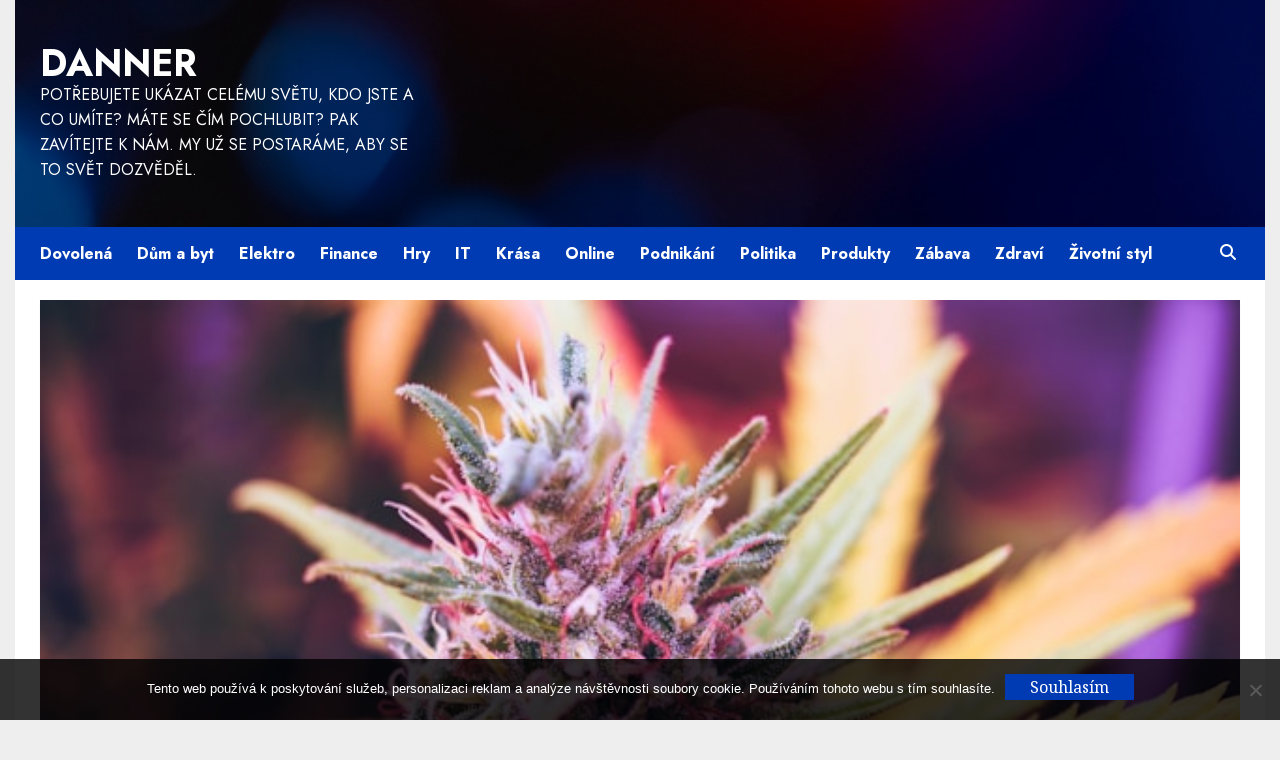

--- FILE ---
content_type: text/html; charset=UTF-8
request_url: https://www.danner.cz/
body_size: 10860
content:
<!doctype html>
<html lang="cs">
<head>
    <meta charset="UTF-8">
    <meta name="viewport" content="width=device-width, initial-scale=1">
    <link rel="profile" href="http://gmpg.org/xfn/11">
    <meta name='robots' content='index, follow, max-image-preview:large, max-snippet:-1, max-video-preview:-1' />

	<!-- This site is optimized with the Yoast SEO plugin v26.8 - https://yoast.com/product/yoast-seo-wordpress/ -->
	<title>Danner</title>
	<meta name="description" content="Potřebujete ukázat celému světu, kdo jste a co umíte? Máte se čím pochlubit? Pak zavítejte k nám. My už se postaráme, aby se to svět dozvěděl." />
	<link rel="canonical" href="https://www.danner.cz/" />
	<link rel="next" href="https://www.danner.cz/page/2/" />
	<meta property="og:locale" content="cs_CZ" />
	<meta property="og:type" content="website" />
	<meta property="og:title" content="Danner" />
	<meta property="og:description" content="Potřebujete ukázat celému světu, kdo jste a co umíte? Máte se čím pochlubit? Pak zavítejte k nám. My už se postaráme, aby se to svět dozvěděl." />
	<meta property="og:url" content="https://www.danner.cz/" />
	<meta property="og:site_name" content="Danner" />
	<meta name="twitter:card" content="summary_large_image" />
	<!-- / Yoast SEO plugin. -->


<link rel='dns-prefetch' href='//fonts.googleapis.com' />
<style id='wp-img-auto-sizes-contain-inline-css' type='text/css'>
img:is([sizes=auto i],[sizes^="auto," i]){contain-intrinsic-size:3000px 1500px}
/*# sourceURL=wp-img-auto-sizes-contain-inline-css */
</style>
<style id='wp-block-library-inline-css' type='text/css'>
:root{--wp-block-synced-color:#7a00df;--wp-block-synced-color--rgb:122,0,223;--wp-bound-block-color:var(--wp-block-synced-color);--wp-editor-canvas-background:#ddd;--wp-admin-theme-color:#007cba;--wp-admin-theme-color--rgb:0,124,186;--wp-admin-theme-color-darker-10:#006ba1;--wp-admin-theme-color-darker-10--rgb:0,107,160.5;--wp-admin-theme-color-darker-20:#005a87;--wp-admin-theme-color-darker-20--rgb:0,90,135;--wp-admin-border-width-focus:2px}@media (min-resolution:192dpi){:root{--wp-admin-border-width-focus:1.5px}}.wp-element-button{cursor:pointer}:root .has-very-light-gray-background-color{background-color:#eee}:root .has-very-dark-gray-background-color{background-color:#313131}:root .has-very-light-gray-color{color:#eee}:root .has-very-dark-gray-color{color:#313131}:root .has-vivid-green-cyan-to-vivid-cyan-blue-gradient-background{background:linear-gradient(135deg,#00d084,#0693e3)}:root .has-purple-crush-gradient-background{background:linear-gradient(135deg,#34e2e4,#4721fb 50%,#ab1dfe)}:root .has-hazy-dawn-gradient-background{background:linear-gradient(135deg,#faaca8,#dad0ec)}:root .has-subdued-olive-gradient-background{background:linear-gradient(135deg,#fafae1,#67a671)}:root .has-atomic-cream-gradient-background{background:linear-gradient(135deg,#fdd79a,#004a59)}:root .has-nightshade-gradient-background{background:linear-gradient(135deg,#330968,#31cdcf)}:root .has-midnight-gradient-background{background:linear-gradient(135deg,#020381,#2874fc)}:root{--wp--preset--font-size--normal:16px;--wp--preset--font-size--huge:42px}.has-regular-font-size{font-size:1em}.has-larger-font-size{font-size:2.625em}.has-normal-font-size{font-size:var(--wp--preset--font-size--normal)}.has-huge-font-size{font-size:var(--wp--preset--font-size--huge)}.has-text-align-center{text-align:center}.has-text-align-left{text-align:left}.has-text-align-right{text-align:right}.has-fit-text{white-space:nowrap!important}#end-resizable-editor-section{display:none}.aligncenter{clear:both}.items-justified-left{justify-content:flex-start}.items-justified-center{justify-content:center}.items-justified-right{justify-content:flex-end}.items-justified-space-between{justify-content:space-between}.screen-reader-text{border:0;clip-path:inset(50%);height:1px;margin:-1px;overflow:hidden;padding:0;position:absolute;width:1px;word-wrap:normal!important}.screen-reader-text:focus{background-color:#ddd;clip-path:none;color:#444;display:block;font-size:1em;height:auto;left:5px;line-height:normal;padding:15px 23px 14px;text-decoration:none;top:5px;width:auto;z-index:100000}html :where(.has-border-color){border-style:solid}html :where([style*=border-top-color]){border-top-style:solid}html :where([style*=border-right-color]){border-right-style:solid}html :where([style*=border-bottom-color]){border-bottom-style:solid}html :where([style*=border-left-color]){border-left-style:solid}html :where([style*=border-width]){border-style:solid}html :where([style*=border-top-width]){border-top-style:solid}html :where([style*=border-right-width]){border-right-style:solid}html :where([style*=border-bottom-width]){border-bottom-style:solid}html :where([style*=border-left-width]){border-left-style:solid}html :where(img[class*=wp-image-]){height:auto;max-width:100%}:where(figure){margin:0 0 1em}html :where(.is-position-sticky){--wp-admin--admin-bar--position-offset:var(--wp-admin--admin-bar--height,0px)}@media screen and (max-width:600px){html :where(.is-position-sticky){--wp-admin--admin-bar--position-offset:0px}}

/*# sourceURL=wp-block-library-inline-css */
</style><style id='global-styles-inline-css' type='text/css'>
:root{--wp--preset--aspect-ratio--square: 1;--wp--preset--aspect-ratio--4-3: 4/3;--wp--preset--aspect-ratio--3-4: 3/4;--wp--preset--aspect-ratio--3-2: 3/2;--wp--preset--aspect-ratio--2-3: 2/3;--wp--preset--aspect-ratio--16-9: 16/9;--wp--preset--aspect-ratio--9-16: 9/16;--wp--preset--color--black: #000000;--wp--preset--color--cyan-bluish-gray: #abb8c3;--wp--preset--color--white: #ffffff;--wp--preset--color--pale-pink: #f78da7;--wp--preset--color--vivid-red: #cf2e2e;--wp--preset--color--luminous-vivid-orange: #ff6900;--wp--preset--color--luminous-vivid-amber: #fcb900;--wp--preset--color--light-green-cyan: #7bdcb5;--wp--preset--color--vivid-green-cyan: #00d084;--wp--preset--color--pale-cyan-blue: #8ed1fc;--wp--preset--color--vivid-cyan-blue: #0693e3;--wp--preset--color--vivid-purple: #9b51e0;--wp--preset--gradient--vivid-cyan-blue-to-vivid-purple: linear-gradient(135deg,rgb(6,147,227) 0%,rgb(155,81,224) 100%);--wp--preset--gradient--light-green-cyan-to-vivid-green-cyan: linear-gradient(135deg,rgb(122,220,180) 0%,rgb(0,208,130) 100%);--wp--preset--gradient--luminous-vivid-amber-to-luminous-vivid-orange: linear-gradient(135deg,rgb(252,185,0) 0%,rgb(255,105,0) 100%);--wp--preset--gradient--luminous-vivid-orange-to-vivid-red: linear-gradient(135deg,rgb(255,105,0) 0%,rgb(207,46,46) 100%);--wp--preset--gradient--very-light-gray-to-cyan-bluish-gray: linear-gradient(135deg,rgb(238,238,238) 0%,rgb(169,184,195) 100%);--wp--preset--gradient--cool-to-warm-spectrum: linear-gradient(135deg,rgb(74,234,220) 0%,rgb(151,120,209) 20%,rgb(207,42,186) 40%,rgb(238,44,130) 60%,rgb(251,105,98) 80%,rgb(254,248,76) 100%);--wp--preset--gradient--blush-light-purple: linear-gradient(135deg,rgb(255,206,236) 0%,rgb(152,150,240) 100%);--wp--preset--gradient--blush-bordeaux: linear-gradient(135deg,rgb(254,205,165) 0%,rgb(254,45,45) 50%,rgb(107,0,62) 100%);--wp--preset--gradient--luminous-dusk: linear-gradient(135deg,rgb(255,203,112) 0%,rgb(199,81,192) 50%,rgb(65,88,208) 100%);--wp--preset--gradient--pale-ocean: linear-gradient(135deg,rgb(255,245,203) 0%,rgb(182,227,212) 50%,rgb(51,167,181) 100%);--wp--preset--gradient--electric-grass: linear-gradient(135deg,rgb(202,248,128) 0%,rgb(113,206,126) 100%);--wp--preset--gradient--midnight: linear-gradient(135deg,rgb(2,3,129) 0%,rgb(40,116,252) 100%);--wp--preset--font-size--small: 13px;--wp--preset--font-size--medium: 20px;--wp--preset--font-size--large: 36px;--wp--preset--font-size--x-large: 42px;--wp--preset--spacing--20: 0.44rem;--wp--preset--spacing--30: 0.67rem;--wp--preset--spacing--40: 1rem;--wp--preset--spacing--50: 1.5rem;--wp--preset--spacing--60: 2.25rem;--wp--preset--spacing--70: 3.38rem;--wp--preset--spacing--80: 5.06rem;--wp--preset--shadow--natural: 6px 6px 9px rgba(0, 0, 0, 0.2);--wp--preset--shadow--deep: 12px 12px 50px rgba(0, 0, 0, 0.4);--wp--preset--shadow--sharp: 6px 6px 0px rgba(0, 0, 0, 0.2);--wp--preset--shadow--outlined: 6px 6px 0px -3px rgb(255, 255, 255), 6px 6px rgb(0, 0, 0);--wp--preset--shadow--crisp: 6px 6px 0px rgb(0, 0, 0);}:where(.is-layout-flex){gap: 0.5em;}:where(.is-layout-grid){gap: 0.5em;}body .is-layout-flex{display: flex;}.is-layout-flex{flex-wrap: wrap;align-items: center;}.is-layout-flex > :is(*, div){margin: 0;}body .is-layout-grid{display: grid;}.is-layout-grid > :is(*, div){margin: 0;}:where(.wp-block-columns.is-layout-flex){gap: 2em;}:where(.wp-block-columns.is-layout-grid){gap: 2em;}:where(.wp-block-post-template.is-layout-flex){gap: 1.25em;}:where(.wp-block-post-template.is-layout-grid){gap: 1.25em;}.has-black-color{color: var(--wp--preset--color--black) !important;}.has-cyan-bluish-gray-color{color: var(--wp--preset--color--cyan-bluish-gray) !important;}.has-white-color{color: var(--wp--preset--color--white) !important;}.has-pale-pink-color{color: var(--wp--preset--color--pale-pink) !important;}.has-vivid-red-color{color: var(--wp--preset--color--vivid-red) !important;}.has-luminous-vivid-orange-color{color: var(--wp--preset--color--luminous-vivid-orange) !important;}.has-luminous-vivid-amber-color{color: var(--wp--preset--color--luminous-vivid-amber) !important;}.has-light-green-cyan-color{color: var(--wp--preset--color--light-green-cyan) !important;}.has-vivid-green-cyan-color{color: var(--wp--preset--color--vivid-green-cyan) !important;}.has-pale-cyan-blue-color{color: var(--wp--preset--color--pale-cyan-blue) !important;}.has-vivid-cyan-blue-color{color: var(--wp--preset--color--vivid-cyan-blue) !important;}.has-vivid-purple-color{color: var(--wp--preset--color--vivid-purple) !important;}.has-black-background-color{background-color: var(--wp--preset--color--black) !important;}.has-cyan-bluish-gray-background-color{background-color: var(--wp--preset--color--cyan-bluish-gray) !important;}.has-white-background-color{background-color: var(--wp--preset--color--white) !important;}.has-pale-pink-background-color{background-color: var(--wp--preset--color--pale-pink) !important;}.has-vivid-red-background-color{background-color: var(--wp--preset--color--vivid-red) !important;}.has-luminous-vivid-orange-background-color{background-color: var(--wp--preset--color--luminous-vivid-orange) !important;}.has-luminous-vivid-amber-background-color{background-color: var(--wp--preset--color--luminous-vivid-amber) !important;}.has-light-green-cyan-background-color{background-color: var(--wp--preset--color--light-green-cyan) !important;}.has-vivid-green-cyan-background-color{background-color: var(--wp--preset--color--vivid-green-cyan) !important;}.has-pale-cyan-blue-background-color{background-color: var(--wp--preset--color--pale-cyan-blue) !important;}.has-vivid-cyan-blue-background-color{background-color: var(--wp--preset--color--vivid-cyan-blue) !important;}.has-vivid-purple-background-color{background-color: var(--wp--preset--color--vivid-purple) !important;}.has-black-border-color{border-color: var(--wp--preset--color--black) !important;}.has-cyan-bluish-gray-border-color{border-color: var(--wp--preset--color--cyan-bluish-gray) !important;}.has-white-border-color{border-color: var(--wp--preset--color--white) !important;}.has-pale-pink-border-color{border-color: var(--wp--preset--color--pale-pink) !important;}.has-vivid-red-border-color{border-color: var(--wp--preset--color--vivid-red) !important;}.has-luminous-vivid-orange-border-color{border-color: var(--wp--preset--color--luminous-vivid-orange) !important;}.has-luminous-vivid-amber-border-color{border-color: var(--wp--preset--color--luminous-vivid-amber) !important;}.has-light-green-cyan-border-color{border-color: var(--wp--preset--color--light-green-cyan) !important;}.has-vivid-green-cyan-border-color{border-color: var(--wp--preset--color--vivid-green-cyan) !important;}.has-pale-cyan-blue-border-color{border-color: var(--wp--preset--color--pale-cyan-blue) !important;}.has-vivid-cyan-blue-border-color{border-color: var(--wp--preset--color--vivid-cyan-blue) !important;}.has-vivid-purple-border-color{border-color: var(--wp--preset--color--vivid-purple) !important;}.has-vivid-cyan-blue-to-vivid-purple-gradient-background{background: var(--wp--preset--gradient--vivid-cyan-blue-to-vivid-purple) !important;}.has-light-green-cyan-to-vivid-green-cyan-gradient-background{background: var(--wp--preset--gradient--light-green-cyan-to-vivid-green-cyan) !important;}.has-luminous-vivid-amber-to-luminous-vivid-orange-gradient-background{background: var(--wp--preset--gradient--luminous-vivid-amber-to-luminous-vivid-orange) !important;}.has-luminous-vivid-orange-to-vivid-red-gradient-background{background: var(--wp--preset--gradient--luminous-vivid-orange-to-vivid-red) !important;}.has-very-light-gray-to-cyan-bluish-gray-gradient-background{background: var(--wp--preset--gradient--very-light-gray-to-cyan-bluish-gray) !important;}.has-cool-to-warm-spectrum-gradient-background{background: var(--wp--preset--gradient--cool-to-warm-spectrum) !important;}.has-blush-light-purple-gradient-background{background: var(--wp--preset--gradient--blush-light-purple) !important;}.has-blush-bordeaux-gradient-background{background: var(--wp--preset--gradient--blush-bordeaux) !important;}.has-luminous-dusk-gradient-background{background: var(--wp--preset--gradient--luminous-dusk) !important;}.has-pale-ocean-gradient-background{background: var(--wp--preset--gradient--pale-ocean) !important;}.has-electric-grass-gradient-background{background: var(--wp--preset--gradient--electric-grass) !important;}.has-midnight-gradient-background{background: var(--wp--preset--gradient--midnight) !important;}.has-small-font-size{font-size: var(--wp--preset--font-size--small) !important;}.has-medium-font-size{font-size: var(--wp--preset--font-size--medium) !important;}.has-large-font-size{font-size: var(--wp--preset--font-size--large) !important;}.has-x-large-font-size{font-size: var(--wp--preset--font-size--x-large) !important;}
/*# sourceURL=global-styles-inline-css */
</style>

<style id='classic-theme-styles-inline-css' type='text/css'>
/*! This file is auto-generated */
.wp-block-button__link{color:#fff;background-color:#32373c;border-radius:9999px;box-shadow:none;text-decoration:none;padding:calc(.667em + 2px) calc(1.333em + 2px);font-size:1.125em}.wp-block-file__button{background:#32373c;color:#fff;text-decoration:none}
/*# sourceURL=/wp-includes/css/classic-themes.min.css */
</style>
<link rel='stylesheet' id='cookie-notice-front-css' href='https://www.danner.cz/wp-content/plugins/cookie-notice/css/front.min.css?ver=2.5.11' type='text/css' media='all' />
<link rel='stylesheet' id='kk-star-ratings-css' href='https://www.danner.cz/wp-content/plugins/kk-star-ratings/src/core/public/css/kk-star-ratings.min.css?ver=5.4.10.3' type='text/css' media='all' />
<link rel='stylesheet' id='newsback-google-fonts-css' href='https://fonts.googleapis.com/css?family=Jost:200,300,400,500,600,700,900|Noto%20Serif:400,400italic,700&#038;subset=latin,latin-ext' type='text/css' media='all' />
<link rel='stylesheet' id='bootstrap-css' href='https://www.danner.cz/wp-content/themes/covernews/assets/bootstrap/css/bootstrap.min.css?ver=6.9' type='text/css' media='all' />
<link rel='stylesheet' id='covernews-style-css' href='https://www.danner.cz/wp-content/themes/covernews/style.css?ver=6.9' type='text/css' media='all' />
<link rel='stylesheet' id='hybridnews-css' href='https://www.danner.cz/wp-content/themes/hybridnews/style.css?ver=1.0.1' type='text/css' media='all' />
<link rel='stylesheet' id='covernews-icons-css' href='https://www.danner.cz/wp-content/themes/covernews/assets/covernews-icons/style.css?ver=6.9' type='text/css' media='all' />
<link rel='stylesheet' id='covernews-google-fonts-css' href='https://fonts.googleapis.com/css?family=Source%20Sans%20Pro:400,700|Lato:400,700&#038;subset=latin,latin-ext' type='text/css' media='all' />
<script type="text/javascript" src="https://www.danner.cz/wp-includes/js/jquery/jquery.min.js?ver=3.7.1" id="jquery-core-js"></script>
<script type="text/javascript" src="https://www.danner.cz/wp-includes/js/jquery/jquery-migrate.min.js?ver=3.4.1" id="jquery-migrate-js"></script>
<link rel="alternate" type="application/ld+json" href="https://www.danner.cz/?format=application/ld+json" title="Structured Descriptor Document (JSON-LD format)"><script type="application/ld+json" data-source="DataFeed:WordPress" data-schema="1433-post-Default">{"@context":"https:\/\/schema.org\/","@type":"Blog","@id":"https:\/\/www.danner.cz#Blog","headline":"Danner","description":"\nPot\u0159ebujete uk\u00e1zat cel\u00e9mu sv\u011btu, kdo jste a co um\u00edte? M\u00e1te se \u010d\u00edm pochlubit? Pak zav\u00edtejte k n\u00e1m. My u\u017e se postar\u00e1me, aby se to sv\u011bt dozv\u011bd\u011bl.","url":"https:\/\/www.danner.cz","hasPart":[{"@type":"Article","@id":"https:\/\/www.danner.cz\/co-je-to-kratom-a-jake-ma-ucinky\/","headline":"Co je to kratom a jak\u00e9 m\u00e1 \u00fa\u010dinky?","url":"https:\/\/www.danner.cz\/co-je-to-kratom-a-jake-ma-ucinky\/","datePublished":"2025-08-09","dateModified":"2025-08-09","mainEntityOfPage":"https:\/\/www.danner.cz\/co-je-to-kratom-a-jake-ma-ucinky\/","author":{"@type":"Person","@id":"https:\/\/www.danner.cz\/author\/devene\/#Person","name":"devene","url":"https:\/\/www.danner.cz\/author\/devene\/","identifier":1,"image":{"@type":"ImageObject","@id":"https:\/\/secure.gravatar.com\/avatar\/01173f1da90dde8adb887d6793fa4e42c4004e53f8d645d9b1cb57c2dee8e188?s=96&d=mm&r=g","url":"https:\/\/secure.gravatar.com\/avatar\/01173f1da90dde8adb887d6793fa4e42c4004e53f8d645d9b1cb57c2dee8e188?s=96&d=mm&r=g","height":96,"width":96}},"publisher":{"@type":"Organization","name":"danner.cz","logo":{"@type":"ImageObject","@id":"\/logo.png","url":"\/logo.png","width":600,"height":60}},"image":{"@type":"ImageObject","@id":"https:\/\/www.danner.cz\/wp-content\/uploads\/esteban-lopez-t9jQie6cUhg-unsplash.jpg","url":"https:\/\/www.danner.cz\/wp-content\/uploads\/esteban-lopez-t9jQie6cUhg-unsplash.jpg","height":0,"width":0},"wordCount":492,"keywords":null},{"@type":"Article","@id":"https:\/\/www.danner.cz\/jake-si-vybereme-schodiste\/","headline":"Jak\u00e9 si vybereme schodi\u0161t\u011b","url":"https:\/\/www.danner.cz\/jake-si-vybereme-schodiste\/","datePublished":"2025-07-05","dateModified":"2025-07-05","mainEntityOfPage":"https:\/\/www.danner.cz\/jake-si-vybereme-schodiste\/","author":{"@type":"Person","@id":"https:\/\/www.danner.cz\/author\/devene\/#Person","name":"devene","url":"https:\/\/www.danner.cz\/author\/devene\/","identifier":1,"image":{"@type":"ImageObject","@id":"https:\/\/secure.gravatar.com\/avatar\/01173f1da90dde8adb887d6793fa4e42c4004e53f8d645d9b1cb57c2dee8e188?s=96&d=mm&r=g","url":"https:\/\/secure.gravatar.com\/avatar\/01173f1da90dde8adb887d6793fa4e42c4004e53f8d645d9b1cb57c2dee8e188?s=96&d=mm&r=g","height":96,"width":96}},"publisher":{"@type":"Organization","name":"danner.cz","logo":{"@type":"ImageObject","@id":"\/logo.png","url":"\/logo.png","width":600,"height":60}},"image":{"@type":"ImageObject","@id":"https:\/\/www.danner.cz\/wp-content\/uploads\/wedding-1868868_640_10_3.jpg","url":"https:\/\/www.danner.cz\/wp-content\/uploads\/wedding-1868868_640_10_3.jpg","height":0,"width":0},"wordCount":527,"keywords":null},{"@type":"Article","@id":"https:\/\/www.danner.cz\/bereme-si-ksiltovku-s-potiskem-na-vodackou-akci\/","headline":"Bereme si k\u0161iltovku s potiskem na vod\u00e1ckou akci","url":"https:\/\/www.danner.cz\/bereme-si-ksiltovku-s-potiskem-na-vodackou-akci\/","datePublished":"2025-06-12","dateModified":"2025-06-12","mainEntityOfPage":"https:\/\/www.danner.cz\/bereme-si-ksiltovku-s-potiskem-na-vodackou-akci\/","author":{"@type":"Person","@id":"https:\/\/www.danner.cz\/author\/devene\/#Person","name":"devene","url":"https:\/\/www.danner.cz\/author\/devene\/","identifier":1,"image":{"@type":"ImageObject","@id":"https:\/\/secure.gravatar.com\/avatar\/01173f1da90dde8adb887d6793fa4e42c4004e53f8d645d9b1cb57c2dee8e188?s=96&d=mm&r=g","url":"https:\/\/secure.gravatar.com\/avatar\/01173f1da90dde8adb887d6793fa4e42c4004e53f8d645d9b1cb57c2dee8e188?s=96&d=mm&r=g","height":96,"width":96}},"publisher":{"@type":"Organization","name":"danner.cz","logo":{"@type":"ImageObject","@id":"\/logo.png","url":"\/logo.png","width":600,"height":60}},"image":{"@type":"ImageObject","@id":"https:\/\/www.danner.cz\/wp-content\/uploads\/canoe-2834852_640_7.jpg","url":"https:\/\/www.danner.cz\/wp-content\/uploads\/canoe-2834852_640_7.jpg","height":0,"width":0},"wordCount":569,"keywords":null},{"@type":"Article","@id":"https:\/\/www.danner.cz\/vyuzijte-pronajem-vozu-z-autopujcovny-k-protihlukove-lecbe\/","headline":"Vyu\u017eijte pron\u00e1jem vozu z autop\u016fj\u010dovny k protihlukov\u00e9 l\u00e9\u010db\u011b","url":"https:\/\/www.danner.cz\/vyuzijte-pronajem-vozu-z-autopujcovny-k-protihlukove-lecbe\/","datePublished":"2025-04-13","dateModified":"2025-04-13","mainEntityOfPage":"https:\/\/www.danner.cz\/vyuzijte-pronajem-vozu-z-autopujcovny-k-protihlukove-lecbe\/","author":{"@type":"Person","@id":"https:\/\/www.danner.cz\/author\/devene\/#Person","name":"devene","url":"https:\/\/www.danner.cz\/author\/devene\/","identifier":1,"image":{"@type":"ImageObject","@id":"https:\/\/secure.gravatar.com\/avatar\/01173f1da90dde8adb887d6793fa4e42c4004e53f8d645d9b1cb57c2dee8e188?s=96&d=mm&r=g","url":"https:\/\/secure.gravatar.com\/avatar\/01173f1da90dde8adb887d6793fa4e42c4004e53f8d645d9b1cb57c2dee8e188?s=96&d=mm&r=g","height":96,"width":96}},"publisher":{"@type":"Organization","name":"danner.cz","logo":{"@type":"ImageObject","@id":"\/logo.png","url":"\/logo.png","width":600,"height":60}},"image":{"@type":"ImageObject","@id":"https:\/\/www.danner.cz\/wp-content\/uploads\/forest-942204_640_5.jpg","url":"https:\/\/www.danner.cz\/wp-content\/uploads\/forest-942204_640_5.jpg","height":0,"width":0},"wordCount":488,"keywords":null},{"@type":"Article","@id":"https:\/\/www.danner.cz\/z-ceho-vyrobit-vyfuky-automobilu\/","headline":"Z \u010deho vyrobit v\u00fdfuky automobil\u016f","url":"https:\/\/www.danner.cz\/z-ceho-vyrobit-vyfuky-automobilu\/","datePublished":"2025-04-04","dateModified":"2025-04-04","mainEntityOfPage":"https:\/\/www.danner.cz\/z-ceho-vyrobit-vyfuky-automobilu\/","author":{"@type":"Person","@id":"https:\/\/www.danner.cz\/author\/devene\/#Person","name":"devene","url":"https:\/\/www.danner.cz\/author\/devene\/","identifier":1,"image":{"@type":"ImageObject","@id":"https:\/\/secure.gravatar.com\/avatar\/01173f1da90dde8adb887d6793fa4e42c4004e53f8d645d9b1cb57c2dee8e188?s=96&d=mm&r=g","url":"https:\/\/secure.gravatar.com\/avatar\/01173f1da90dde8adb887d6793fa4e42c4004e53f8d645d9b1cb57c2dee8e188?s=96&d=mm&r=g","height":96,"width":96}},"publisher":{"@type":"Organization","name":"danner.cz","logo":{"@type":"ImageObject","@id":"\/logo.png","url":"\/logo.png","width":600,"height":60}},"image":{"@type":"ImageObject","@id":"https:\/\/www.danner.cz\/wp-content\/uploads\/audi-798530_640_10.jpg","url":"https:\/\/www.danner.cz\/wp-content\/uploads\/audi-798530_640_10.jpg","height":0,"width":0},"wordCount":561,"keywords":null},{"@type":"Article","@id":"https:\/\/www.danner.cz\/objednejte-si-veterinare-az-k-vam-domu\/","headline":"Objednejte si veterin\u00e1\u0159e a\u017e k v\u00e1m dom\u016f!","url":"https:\/\/www.danner.cz\/objednejte-si-veterinare-az-k-vam-domu\/","datePublished":"2025-03-24","dateModified":"2025-03-24","mainEntityOfPage":"https:\/\/www.danner.cz\/objednejte-si-veterinare-az-k-vam-domu\/","author":{"@type":"Person","@id":"https:\/\/www.danner.cz\/author\/devene\/#Person","name":"devene","url":"https:\/\/www.danner.cz\/author\/devene\/","identifier":1,"image":{"@type":"ImageObject","@id":"https:\/\/secure.gravatar.com\/avatar\/01173f1da90dde8adb887d6793fa4e42c4004e53f8d645d9b1cb57c2dee8e188?s=96&d=mm&r=g","url":"https:\/\/secure.gravatar.com\/avatar\/01173f1da90dde8adb887d6793fa4e42c4004e53f8d645d9b1cb57c2dee8e188?s=96&d=mm&r=g","height":96,"width":96}},"publisher":{"@type":"Organization","name":"danner.cz","logo":{"@type":"ImageObject","@id":"\/logo.png","url":"\/logo.png","width":600,"height":60}},"image":{"@type":"ImageObject","@id":"https:\/\/www.danner.cz\/wp-content\/uploads\/werzk-luuuuuuu-tDlo2ZPlQlU-unsplash.jpg","url":"https:\/\/www.danner.cz\/wp-content\/uploads\/werzk-luuuuuuu-tDlo2ZPlQlU-unsplash.jpg","height":0,"width":0},"wordCount":572,"keywords":null},{"@type":"Article","@id":"https:\/\/www.danner.cz\/jak-vybrat-idealni-nastenne-hodiny\/","headline":"Jak vybrat ide\u00e1ln\u00ed n\u00e1st\u011bnn\u00e9 hodiny","url":"https:\/\/www.danner.cz\/jak-vybrat-idealni-nastenne-hodiny\/","datePublished":"2025-03-03","dateModified":"2023-05-01","mainEntityOfPage":"https:\/\/www.danner.cz\/jak-vybrat-idealni-nastenne-hodiny\/","author":{"@type":"Person","@id":"https:\/\/www.danner.cz\/author\/devene\/#Person","name":"devene","url":"https:\/\/www.danner.cz\/author\/devene\/","identifier":1,"image":{"@type":"ImageObject","@id":"https:\/\/secure.gravatar.com\/avatar\/01173f1da90dde8adb887d6793fa4e42c4004e53f8d645d9b1cb57c2dee8e188?s=96&d=mm&r=g","url":"https:\/\/secure.gravatar.com\/avatar\/01173f1da90dde8adb887d6793fa4e42c4004e53f8d645d9b1cb57c2dee8e188?s=96&d=mm&r=g","height":96,"width":96}},"publisher":{"@type":"Organization","name":"danner.cz","logo":{"@type":"ImageObject","@id":"\/logo.png","url":"\/logo.png","width":600,"height":60}},"image":{"@type":"ImageObject","@id":"https:\/\/www.danner.cz\/wp-content\/uploads\/img_a294581_w2053_t1506448319.jpg","url":"https:\/\/www.danner.cz\/wp-content\/uploads\/img_a294581_w2053_t1506448319.jpg","height":0,"width":0},"wordCount":538,"keywords":null},{"@type":"Article","@id":"https:\/\/www.danner.cz\/nepochopeny-jakub-jan-ryba\/","headline":"Nepochopen\u00fd Jakub Jan Ryba","url":"https:\/\/www.danner.cz\/nepochopeny-jakub-jan-ryba\/","datePublished":"2025-03-02","dateModified":"2023-05-01","mainEntityOfPage":"https:\/\/www.danner.cz\/nepochopeny-jakub-jan-ryba\/","author":{"@type":"Person","@id":"https:\/\/www.danner.cz\/author\/devene\/#Person","name":"devene","url":"https:\/\/www.danner.cz\/author\/devene\/","identifier":1,"image":{"@type":"ImageObject","@id":"https:\/\/secure.gravatar.com\/avatar\/01173f1da90dde8adb887d6793fa4e42c4004e53f8d645d9b1cb57c2dee8e188?s=96&d=mm&r=g","url":"https:\/\/secure.gravatar.com\/avatar\/01173f1da90dde8adb887d6793fa4e42c4004e53f8d645d9b1cb57c2dee8e188?s=96&d=mm&r=g","height":96,"width":96}},"publisher":{"@type":"Organization","name":"danner.cz","logo":{"@type":"ImageObject","@id":"\/logo.png","url":"\/logo.png","width":600,"height":60}},"image":{"@type":"ImageObject","@id":"https:\/\/www.danner.cz\/wp-content\/uploads\/img_a312142_w1901_t1523176035.jpg","url":"https:\/\/www.danner.cz\/wp-content\/uploads\/img_a312142_w1901_t1523176035.jpg","height":0,"width":0},"wordCount":4589,"keywords":null},{"@type":"Article","@id":"https:\/\/www.danner.cz\/chcete-koupit-bitcoin-nepodlehejte-bezhlave-bitcoinove-horecce\/","headline":"Chcete koupit Bitcoin? Nepodl\u00e9hejte bezhlav\u011b bitcoinov\u00e9 hore\u010dce!","url":"https:\/\/www.danner.cz\/chcete-koupit-bitcoin-nepodlehejte-bezhlave-bitcoinove-horecce\/","datePublished":"2025-02-28","dateModified":"2023-05-01","mainEntityOfPage":"https:\/\/www.danner.cz\/chcete-koupit-bitcoin-nepodlehejte-bezhlave-bitcoinove-horecce\/","author":{"@type":"Person","@id":"https:\/\/www.danner.cz\/author\/devene\/#Person","name":"devene","url":"https:\/\/www.danner.cz\/author\/devene\/","identifier":1,"image":{"@type":"ImageObject","@id":"https:\/\/secure.gravatar.com\/avatar\/01173f1da90dde8adb887d6793fa4e42c4004e53f8d645d9b1cb57c2dee8e188?s=96&d=mm&r=g","url":"https:\/\/secure.gravatar.com\/avatar\/01173f1da90dde8adb887d6793fa4e42c4004e53f8d645d9b1cb57c2dee8e188?s=96&d=mm&r=g","height":96,"width":96}},"publisher":{"@type":"Organization","name":"danner.cz","logo":{"@type":"ImageObject","@id":"\/logo.png","url":"\/logo.png","width":600,"height":60}},"image":{"@type":"ImageObject","@id":"https:\/\/www.danner.cz\/wp-content\/uploads\/img_a306017_w2063_t1517328048.jpg","url":"https:\/\/www.danner.cz\/wp-content\/uploads\/img_a306017_w2063_t1517328048.jpg","height":0,"width":0},"wordCount":594,"keywords":null},{"@type":"Article","@id":"https:\/\/www.danner.cz\/sledujete-politiku\/","headline":"Sledujete politiku?","url":"https:\/\/www.danner.cz\/sledujete-politiku\/","datePublished":"2025-02-04","dateModified":"2025-02-04","mainEntityOfPage":"https:\/\/www.danner.cz\/sledujete-politiku\/","author":{"@type":"Person","@id":"https:\/\/www.danner.cz\/author\/devene\/#Person","name":"devene","url":"https:\/\/www.danner.cz\/author\/devene\/","identifier":1,"image":{"@type":"ImageObject","@id":"https:\/\/secure.gravatar.com\/avatar\/01173f1da90dde8adb887d6793fa4e42c4004e53f8d645d9b1cb57c2dee8e188?s=96&d=mm&r=g","url":"https:\/\/secure.gravatar.com\/avatar\/01173f1da90dde8adb887d6793fa4e42c4004e53f8d645d9b1cb57c2dee8e188?s=96&d=mm&r=g","height":96,"width":96}},"publisher":{"@type":"Organization","name":"danner.cz","logo":{"@type":"ImageObject","@id":"\/logo.png","url":"\/logo.png","width":600,"height":60}},"image":{"@type":"ImageObject","@id":"https:\/\/www.danner.cz\/wp-content\/uploads\/right-4944550_640_5.jpg","url":"https:\/\/www.danner.cz\/wp-content\/uploads\/right-4944550_640_5.jpg","height":0,"width":0},"wordCount":485,"keywords":null}]}</script>
<script type="application/ld+json" data-source="DataFeed:WordPress" data-schema="Website">{"@context":"https:\/\/schema.org","@type":"WebSite","@id":"https:\/\/www.danner.cz\/#website","name":"Danner","url":"https:\/\/www.danner.cz","potentialAction":{"@type":"SearchAction","target":"https:\/\/www.danner.cz\/?s={search_term_string}","query-input":"required name=search_term_string"}}</script>
<link rel="icon" type="image/png" href="/wp-content/uploads/fbrfg/favicon-96x96.png" sizes="96x96" />
<link rel="icon" type="image/svg+xml" href="/wp-content/uploads/fbrfg/favicon.svg" />
<link rel="shortcut icon" href="/wp-content/uploads/fbrfg/favicon.ico" />
<link rel="apple-touch-icon" sizes="180x180" href="/wp-content/uploads/fbrfg/apple-touch-icon.png" />
<link rel="manifest" href="/wp-content/uploads/fbrfg/site.webmanifest" />        <style type="text/css">
                        .site-title a,
            .site-header .site-branding .site-title a:visited,
            .site-header .site-branding .site-title a:hover,
            .site-description {
                color: #ffffff;
            }

            .site-branding .site-title {
                font-size: 37px;
            }

            @media only screen and (max-width: 640px) {
                .header-layout-3 .site-header .site-branding .site-title,
                .site-branding .site-title {
                    font-size: 60px;

                }
              }   

           @media only screen and (max-width: 375px) {
               .header-layout-3 .site-header .site-branding .site-title,
               .site-branding .site-title {
                        font-size: 50px;

                    }
                }
                
                    @media (min-width: 768px){
            .elementor-default .elementor-section.elementor-section-full_width > .elementor-container,
            .elementor-page .elementor-section.elementor-section-full_width > .elementor-container,
            .elementor-default .elementor-section.elementor-section-boxed > .elementor-container,
            .elementor-page .elementor-section.elementor-section-boxed > .elementor-container {
                max-width: 730px;
            }
        }
        @media (min-width: 992px){
            .elementor-default .elementor-section.elementor-section-full_width > .elementor-container,
            .elementor-page .elementor-section.elementor-section-full_width > .elementor-container,
            .elementor-default .elementor-section.elementor-section-boxed > .elementor-container,
            .elementor-page .elementor-section.elementor-section-boxed > .elementor-container {
                max-width: 950px;
            }
        }
        @media only screen and (min-width: 1401px){
            .elementor-default .elementor-section.elementor-section-full_width > .elementor-container,
            .elementor-page .elementor-section.elementor-section-full_width > .elementor-container,
            .elementor-default .elementor-section.elementor-section-boxed > .elementor-container,
            .elementor-page .elementor-section.elementor-section-boxed > .elementor-container {
                max-width: 1180px;
            }
        }
        @media only screen and (min-width: 1200px) and (max-width: 1400px){
            .elementor-default .elementor-section.elementor-section-full_width > .elementor-container,
            .elementor-page .elementor-section.elementor-section-full_width > .elementor-container,
            .elementor-default .elementor-section.elementor-section-boxed > .elementor-container,
            .elementor-page .elementor-section.elementor-section-boxed > .elementor-container {
                max-width: 1160px;
            }
        }
        @media (min-width: 1680px){            
            .elementor-default .elementor-section.elementor-section-full_width > .elementor-container,
            .elementor-page .elementor-section.elementor-section-full_width > .elementor-container,
            .elementor-default .elementor-section.elementor-section-boxed > .elementor-container,
            .elementor-page .elementor-section.elementor-section-boxed > .elementor-container {
                max-width: 1580px;
            }
        }
        
        .align-content-left .elementor-section-stretched,
        .align-content-right .elementor-section-stretched {
            max-width: 100%;
            left: 0 !important;
        }


        </style>
        		<style type="text/css" id="wp-custom-css">
			.site {
	max-width: 1250px;
	margin: 0 auto;
	background-color: #fff;
}
body {
	background-color: #eee;
}
.entry-content img {
	margin: 20px 0;
}
.entry-content p {
	text-align: justify;
}		</style>
		</head>

<body class="home blog wp-embed-responsive wp-theme-covernews wp-child-theme-hybridnews cookies-not-set hfeed default-content-layout scrollup-sticky-header aft-sticky-header aft-sticky-sidebar default aft-main-banner-slider-editors-picks-trending header-image-default full-width-content">

    <div id="af-preloader">
        <div id="loader-wrapper">
            <div id="loader"></div>
        </div>
    </div>

<div id="page" class="site">
    <a class="skip-link screen-reader-text" href="#content">Skip to content</a>

    <div class="header-layout-1">
                <header id="masthead" class="site-header">
                        <div class="masthead-banner data-bg"
                 data-background="https://www.danner.cz/wp-content/themes/hybridnews/assets/img/default-header-image.jpg">
                <div class="container">
                    <div class="row">
                        <div class="col-md-4">
                            <div class="site-branding">
                                                                    <h1 class="site-title font-family-1">
                                        <a href="https://www.danner.cz/"
                                           rel="home">Danner</a>
                                    </h1>
                                
                                                                    <p class="site-description">
Potřebujete ukázat celému světu, kdo jste a co umíte? Máte se čím pochlubit? Pak zavítejte k nám. My už se postaráme, aby se to svět dozvěděl.</p>
                                                            </div>
                        </div>
                        <div class="col-md-8">
                                                    </div>
                    </div>
                </div>
            </div>
            <nav id="site-navigation" class="main-navigation">
                <div class="container">
                    <div class="row">
                        <div class="kol-12">
                            <div class="navigation-container">



                                <span class="toggle-menu" aria-controls="primary-menu" aria-expanded="false">
                                <span class="screen-reader-text">Primary Menu</span>
                                 <i class="ham"></i>
                        </span>
                                <span class="af-mobile-site-title-wrap">
                                                                <p class="site-title font-family-1">
                                <a href="https://www.danner.cz/"
                                   rel="home">Danner</a>
                            </p>
                        </span>
                                <div class="menu main-menu"><ul id="primary-menu" class="menu"><li id="menu-item-1247" class="menu-item menu-item-type-taxonomy menu-item-object-category menu-item-1247"><a href="https://www.danner.cz/dovolena/">Dovolená</a></li>
<li id="menu-item-1248" class="menu-item menu-item-type-taxonomy menu-item-object-category menu-item-1248"><a href="https://www.danner.cz/dum-a-byt/">Dům a byt</a></li>
<li id="menu-item-1249" class="menu-item menu-item-type-taxonomy menu-item-object-category menu-item-1249"><a href="https://www.danner.cz/elektro/">Elektro</a></li>
<li id="menu-item-1250" class="menu-item menu-item-type-taxonomy menu-item-object-category menu-item-1250"><a href="https://www.danner.cz/finance/">Finance</a></li>
<li id="menu-item-1251" class="menu-item menu-item-type-taxonomy menu-item-object-category menu-item-1251"><a href="https://www.danner.cz/hry/">Hry</a></li>
<li id="menu-item-1252" class="menu-item menu-item-type-taxonomy menu-item-object-category menu-item-1252"><a href="https://www.danner.cz/it/">IT</a></li>
<li id="menu-item-1253" class="menu-item menu-item-type-taxonomy menu-item-object-category menu-item-1253"><a href="https://www.danner.cz/krasa/">Krása</a></li>
<li id="menu-item-1254" class="menu-item menu-item-type-taxonomy menu-item-object-category menu-item-1254"><a href="https://www.danner.cz/online/">Online</a></li>
<li id="menu-item-1255" class="menu-item menu-item-type-taxonomy menu-item-object-category menu-item-1255"><a href="https://www.danner.cz/podnikani/">Podnikání</a></li>
<li id="menu-item-1256" class="menu-item menu-item-type-taxonomy menu-item-object-category menu-item-1256"><a href="https://www.danner.cz/politika/">Politika</a></li>
<li id="menu-item-1257" class="menu-item menu-item-type-taxonomy menu-item-object-category menu-item-1257"><a href="https://www.danner.cz/produkty/">Produkty</a></li>
<li id="menu-item-1258" class="menu-item menu-item-type-taxonomy menu-item-object-category menu-item-1258"><a href="https://www.danner.cz/zabava/">Zábava</a></li>
<li id="menu-item-1259" class="menu-item menu-item-type-taxonomy menu-item-object-category menu-item-1259"><a href="https://www.danner.cz/zdravi/">Zdraví</a></li>
<li id="menu-item-1260" class="menu-item menu-item-type-taxonomy menu-item-object-category menu-item-1260"><a href="https://www.danner.cz/zivotni-styl/">Životní styl</a></li>
</ul></div>
                                <div class="cart-search">

                                    <div class="af-search-wrap">
                                        <div class="search-overlay">
                                            <a href="#" title="Search" class="search-icon">
                                                <i class="fa fa-search"></i>
                                            </a>
                                            <div class="af-search-form">
                                                <form role="search" method="get" class="search-form" action="https://www.danner.cz/">
				<label>
					<span class="screen-reader-text">Vyhledávání</span>
					<input type="search" class="search-field" placeholder="Hledat &hellip;" value="" name="s" />
				</label>
				<input type="submit" class="search-submit" value="Hledat" />
			</form>                                            </div>
                                        </div>
                                    </div>
                                </div>


                            </div>
                        </div>
                    </div>
                </div>
            </nav>
        </header>
    </div>


        <section class="af-blocks">
            

            <div class="container container-full-width">
                <div class="row">
                                    </div>
            </div>
        </section>

        <!-- end slider-section -->
            <div id="content" class="container">
<section class="section-block-upper row">

                <div id="primary" class="content-area">
                    <main id="main" class="site-main">
                    <div class="row">

                        <div id="aft-inner-row">
                            

        <article id="post-1673" class="latest-posts-full col-sm-12 post-1673 post type-post status-publish format-standard has-post-thumbnail hentry category-produkty">
            <div class="entry-header-image-wrap has-post-image">
    <header class="entry-header">
    <div class="post-thumbnail">
    <a  href="https://www.danner.cz/co-je-to-kratom-a-jake-ma-ucinky/">
        <img width="1" height="1" src="https://www.danner.cz/wp-content/uploads/esteban-lopez-t9jQie6cUhg-unsplash.jpg" class="attachment-large size-large wp-post-image" alt="" decoding="async" /></a>

    </div>
        <div class="header-details-wrapper">
            <div class="entry-header-details">
                                    <div class="figure-categories figure-categories-bg">
                                                <ul class="cat-links"><li class="meta-category">
                             <a class="covernews-categories category-color-1" href="https://www.danner.cz/produkty/" alt="View all posts in Produkty"> 
                                 Produkty
                             </a>
                        </li></ul>                    </div>
                
                <h2 class="entry-title"><a href="https://www.danner.cz/co-je-to-kratom-a-jake-ma-ucinky/" rel="bookmark">Co je to kratom a jaké má účinky?</a>
                    </h2>                                    <div class="post-item-metadata entry-meta">
                        
        <span class="author-links">
           
                                     </span>
                            </div>
                
                
                    <div class="post-excerpt">
                        <p>Pro někoho je kratom kontroverzní věcí. Ale zkuste se na něj podívat s otevřenou myslí a bez předsudků. Co to...</p>
<div class="aft-readmore-wrapper"><a href="https://www.danner.cz/co-je-to-kratom-a-jake-ma-ucinky/" class="aft-readmore">Přečíst</a></div>
                    </div>
                

            </div>
        </div>
    </header>
</div>        </article>
    

        <article id="post-1663" class="latest-posts-full col-sm-12 post-1663 post type-post status-publish format-standard has-post-thumbnail hentry category-produkty">
            <div class="entry-header-image-wrap has-post-image">
    <header class="entry-header">
    <div class="post-thumbnail">
    <a  href="https://www.danner.cz/jake-si-vybereme-schodiste/">
        <img width="1" height="1" src="https://www.danner.cz/wp-content/uploads/wedding-1868868_640_10_3.jpg" class="attachment-large size-large wp-post-image" alt="" decoding="async" loading="lazy" /></a>

    </div>
        <div class="header-details-wrapper">
            <div class="entry-header-details">
                                    <div class="figure-categories figure-categories-bg">
                                                <ul class="cat-links"><li class="meta-category">
                             <a class="covernews-categories category-color-1" href="https://www.danner.cz/produkty/" alt="View all posts in Produkty"> 
                                 Produkty
                             </a>
                        </li></ul>                    </div>
                
                <h2 class="entry-title"><a href="https://www.danner.cz/jake-si-vybereme-schodiste/" rel="bookmark">Jaké si vybereme schodiště</a>
                    </h2>                                    <div class="post-item-metadata entry-meta">
                        
        <span class="author-links">
           
                                     </span>
                            </div>
                
                
                    <div class="post-excerpt">
                        <p>Plánujete výstavbu nebo rekonstrukci schodiště v domě a rozhodujete se o tom, jakému typu schodiště dáte přednost? Vybrat vhodné schodiště...</p>
<div class="aft-readmore-wrapper"><a href="https://www.danner.cz/jake-si-vybereme-schodiste/" class="aft-readmore">Přečíst</a></div>
                    </div>
                

            </div>
        </div>
    </header>
</div>        </article>
    

        <article id="post-1646" class="latest-posts-full col-sm-12 post-1646 post type-post status-publish format-standard has-post-thumbnail hentry category-produkty">
            <div class="entry-header-image-wrap has-post-image">
    <header class="entry-header">
    <div class="post-thumbnail">
    <a  href="https://www.danner.cz/bereme-si-ksiltovku-s-potiskem-na-vodackou-akci/">
        <img width="1" height="1" src="https://www.danner.cz/wp-content/uploads/canoe-2834852_640_7.jpg" class="attachment-large size-large wp-post-image" alt="" decoding="async" loading="lazy" /></a>

    </div>
        <div class="header-details-wrapper">
            <div class="entry-header-details">
                                    <div class="figure-categories figure-categories-bg">
                                                <ul class="cat-links"><li class="meta-category">
                             <a class="covernews-categories category-color-1" href="https://www.danner.cz/produkty/" alt="View all posts in Produkty"> 
                                 Produkty
                             </a>
                        </li></ul>                    </div>
                
                <h2 class="entry-title"><a href="https://www.danner.cz/bereme-si-ksiltovku-s-potiskem-na-vodackou-akci/" rel="bookmark">Bereme si kšiltovku s potiskem na vodáckou akci</a>
                    </h2>                                    <div class="post-item-metadata entry-meta">
                        
        <span class="author-links">
           
                                     </span>
                            </div>
                
                
                    <div class="post-excerpt">
                        <p>Vodáctví je v naší zemi velmi rozšířenou sportovní aktivitou a pro někoho to znamená i životní styl. Zajímavé je, že...</p>
<div class="aft-readmore-wrapper"><a href="https://www.danner.cz/bereme-si-ksiltovku-s-potiskem-na-vodackou-akci/" class="aft-readmore">Přečíst</a></div>
                    </div>
                

            </div>
        </div>
    </header>
</div>        </article>
    

        <article id="post-1626" class="latest-posts-full col-sm-12 post-1626 post type-post status-publish format-standard has-post-thumbnail hentry category-podnikani">
            <div class="entry-header-image-wrap has-post-image">
    <header class="entry-header">
    <div class="post-thumbnail">
    <a  href="https://www.danner.cz/vyuzijte-pronajem-vozu-z-autopujcovny-k-protihlukove-lecbe/">
        <img width="1" height="1" src="https://www.danner.cz/wp-content/uploads/forest-942204_640_5.jpg" class="attachment-large size-large wp-post-image" alt="" decoding="async" loading="lazy" /></a>

    </div>
        <div class="header-details-wrapper">
            <div class="entry-header-details">
                                    <div class="figure-categories figure-categories-bg">
                                                <ul class="cat-links"><li class="meta-category">
                             <a class="covernews-categories category-color-1" href="https://www.danner.cz/podnikani/" alt="View all posts in Podnikání"> 
                                 Podnikání
                             </a>
                        </li></ul>                    </div>
                
                <h2 class="entry-title"><a href="https://www.danner.cz/vyuzijte-pronajem-vozu-z-autopujcovny-k-protihlukove-lecbe/" rel="bookmark">Využijte pronájem vozu z autopůjčovny k protihlukové léčbě</a>
                    </h2>                                    <div class="post-item-metadata entry-meta">
                        
        <span class="author-links">
           
                                     </span>
                            </div>
                
                
                    <div class="post-excerpt">
                        <p>Připadá vám nadpis tohoto článku přinejmenším zvláštní? Pak bychom vám rádi připomněli, že hluk je stresový vliv a dokonce jeden...</p>
<div class="aft-readmore-wrapper"><a href="https://www.danner.cz/vyuzijte-pronajem-vozu-z-autopujcovny-k-protihlukove-lecbe/" class="aft-readmore">Přečíst</a></div>
                    </div>
                

            </div>
        </div>
    </header>
</div>        </article>
    

        <article id="post-1630" class="latest-posts-full col-sm-12 post-1630 post type-post status-publish format-standard has-post-thumbnail hentry category-produkty">
            <div class="entry-header-image-wrap has-post-image">
    <header class="entry-header">
    <div class="post-thumbnail">
    <a  href="https://www.danner.cz/z-ceho-vyrobit-vyfuky-automobilu/">
        <img width="1" height="1" src="https://www.danner.cz/wp-content/uploads/audi-798530_640_10.jpg" class="attachment-large size-large wp-post-image" alt="" decoding="async" loading="lazy" /></a>

    </div>
        <div class="header-details-wrapper">
            <div class="entry-header-details">
                                    <div class="figure-categories figure-categories-bg">
                                                <ul class="cat-links"><li class="meta-category">
                             <a class="covernews-categories category-color-1" href="https://www.danner.cz/produkty/" alt="View all posts in Produkty"> 
                                 Produkty
                             </a>
                        </li></ul>                    </div>
                
                <h2 class="entry-title"><a href="https://www.danner.cz/z-ceho-vyrobit-vyfuky-automobilu/" rel="bookmark">Z čeho vyrobit výfuky automobilů</a>
                    </h2>                                    <div class="post-item-metadata entry-meta">
                        
        <span class="author-links">
           
                                     </span>
                            </div>
                
                
                    <div class="post-excerpt">
                        <p>Spalovací motory zná lidstvo desítky let. Je to velmi složitá technologie, kterou je obtížné pochopit, natož pak vyrobit. Vynález spalovacího...</p>
<div class="aft-readmore-wrapper"><a href="https://www.danner.cz/z-ceho-vyrobit-vyfuky-automobilu/" class="aft-readmore">Přečíst</a></div>
                    </div>
                

            </div>
        </div>
    </header>
</div>        </article>
    

        <article id="post-1605" class="latest-posts-full col-sm-12 post-1605 post type-post status-publish format-standard has-post-thumbnail hentry category-dum-a-byt">
            <div class="entry-header-image-wrap has-post-image">
    <header class="entry-header">
    <div class="post-thumbnail">
    <a  href="https://www.danner.cz/objednejte-si-veterinare-az-k-vam-domu/">
        <img width="1" height="1" src="https://www.danner.cz/wp-content/uploads/werzk-luuuuuuu-tDlo2ZPlQlU-unsplash.jpg" class="attachment-large size-large wp-post-image" alt="" decoding="async" loading="lazy" /></a>

    </div>
        <div class="header-details-wrapper">
            <div class="entry-header-details">
                                    <div class="figure-categories figure-categories-bg">
                                                <ul class="cat-links"><li class="meta-category">
                             <a class="covernews-categories category-color-1" href="https://www.danner.cz/dum-a-byt/" alt="View all posts in Dům a byt"> 
                                 Dům a byt
                             </a>
                        </li></ul>                    </div>
                
                <h2 class="entry-title"><a href="https://www.danner.cz/objednejte-si-veterinare-az-k-vam-domu/" rel="bookmark">Objednejte si veterináře až k vám domů!</a>
                    </h2>                                    <div class="post-item-metadata entry-meta">
                        
        <span class="author-links">
           
                                     </span>
                            </div>
                
                
                    <div class="post-excerpt">
                        <p>Ať už máte psa nebo kočku, jistě víte, že pro mnohé z nich je návštěva veterináře menším či větším utrpením....</p>
<div class="aft-readmore-wrapper"><a href="https://www.danner.cz/objednejte-si-veterinare-az-k-vam-domu/" class="aft-readmore">Přečíst</a></div>
                    </div>
                

            </div>
        </div>
    </header>
</div>        </article>
    

        <article id="post-1054" class="latest-posts-full col-sm-12 post-1054 post type-post status-publish format-standard has-post-thumbnail hentry">
            <div class="entry-header-image-wrap has-post-image">
    <header class="entry-header">
    <div class="post-thumbnail">
    <a  href="https://www.danner.cz/jak-vybrat-idealni-nastenne-hodiny/">
        <img width="1" height="1" src="https://www.danner.cz/wp-content/uploads/img_a294581_w2053_t1506448319.jpg" class="attachment-large size-large wp-post-image" alt="" decoding="async" loading="lazy" /></a>

    </div>
        <div class="header-details-wrapper">
            <div class="entry-header-details">
                                    <div class="figure-categories figure-categories-bg">
                                                                    </div>
                
                <h2 class="entry-title"><a href="https://www.danner.cz/jak-vybrat-idealni-nastenne-hodiny/" rel="bookmark">Jak vybrat ideální nástěnné hodiny</a>
                    </h2>                                    <div class="post-item-metadata entry-meta">
                        
        <span class="author-links">
           
                                     </span>
                            </div>
                
                
                    <div class="post-excerpt">
                        <p>Hodiny mohou být malých i velkých rozměrů. Některé mají nalepovací číslice na stěnu. Některé mají číslice psaná římsky, u jiných...</p>
<div class="aft-readmore-wrapper"><a href="https://www.danner.cz/jak-vybrat-idealni-nastenne-hodiny/" class="aft-readmore">Přečíst</a></div>
                    </div>
                

            </div>
        </div>
    </header>
</div>        </article>
    

        <article id="post-1072" class="latest-posts-full col-sm-12 post-1072 post type-post status-publish format-standard has-post-thumbnail hentry">
            <div class="entry-header-image-wrap has-post-image">
    <header class="entry-header">
    <div class="post-thumbnail">
    <a  href="https://www.danner.cz/nepochopeny-jakub-jan-ryba/">
        <img width="1" height="1" src="https://www.danner.cz/wp-content/uploads/img_a312142_w1901_t1523176035.jpg" class="attachment-large size-large wp-post-image" alt="" decoding="async" loading="lazy" /></a>

    </div>
        <div class="header-details-wrapper">
            <div class="entry-header-details">
                                    <div class="figure-categories figure-categories-bg">
                                                                    </div>
                
                <h2 class="entry-title"><a href="https://www.danner.cz/nepochopeny-jakub-jan-ryba/" rel="bookmark">Nepochopený Jakub Jan Ryba</a>
                    </h2>                                    <div class="post-item-metadata entry-meta">
                        
        <span class="author-links">
           
                                     </span>
                            </div>
                
                
                    <div class="post-excerpt">
                        <p>K tradičním českým vánočním svátkům patří neodmyslitelně Česká mše vánoční Jakuba Jana Ryby. ·        Alespoň v těch rodinách, ke kterým...</p>
<div class="aft-readmore-wrapper"><a href="https://www.danner.cz/nepochopeny-jakub-jan-ryba/" class="aft-readmore">Přečíst</a></div>
                    </div>
                

            </div>
        </div>
    </header>
</div>        </article>
    

        <article id="post-1064" class="latest-posts-full col-sm-12 post-1064 post type-post status-publish format-standard has-post-thumbnail hentry">
            <div class="entry-header-image-wrap has-post-image">
    <header class="entry-header">
    <div class="post-thumbnail">
    <a  href="https://www.danner.cz/chcete-koupit-bitcoin-nepodlehejte-bezhlave-bitcoinove-horecce/">
        <img width="1" height="1" src="https://www.danner.cz/wp-content/uploads/img_a306017_w2063_t1517328048.jpg" class="attachment-large size-large wp-post-image" alt="" decoding="async" loading="lazy" /></a>

    </div>
        <div class="header-details-wrapper">
            <div class="entry-header-details">
                                    <div class="figure-categories figure-categories-bg">
                                                                    </div>
                
                <h2 class="entry-title"><a href="https://www.danner.cz/chcete-koupit-bitcoin-nepodlehejte-bezhlave-bitcoinove-horecce/" rel="bookmark">Chcete koupit Bitcoin? Nepodléhejte bezhlavě bitcoinové horečce!</a>
                    </h2>                                    <div class="post-item-metadata entry-meta">
                        
        <span class="author-links">
           
                                     </span>
                            </div>
                
                
                    <div class="post-excerpt">
                        <p>Uvažujete-li o pořízení této kryptoměny, nejdříve si o ní něco zjistěte: –        jak vzniká –        kde ji lze pořídit –       ...</p>
<div class="aft-readmore-wrapper"><a href="https://www.danner.cz/chcete-koupit-bitcoin-nepodlehejte-bezhlave-bitcoinove-horecce/" class="aft-readmore">Přečíst</a></div>
                    </div>
                

            </div>
        </div>
    </header>
</div>        </article>
    

        <article id="post-1433" class="latest-posts-full col-sm-12 post-1433 post type-post status-publish format-standard has-post-thumbnail hentry category-politika">
            <div class="entry-header-image-wrap has-post-image">
    <header class="entry-header">
    <div class="post-thumbnail">
    <a  href="https://www.danner.cz/sledujete-politiku/">
        <img width="1" height="1" src="https://www.danner.cz/wp-content/uploads/right-4944550_640_5.jpg" class="attachment-large size-large wp-post-image" alt="" decoding="async" loading="lazy" /></a>

    </div>
        <div class="header-details-wrapper">
            <div class="entry-header-details">
                                    <div class="figure-categories figure-categories-bg">
                                                <ul class="cat-links"><li class="meta-category">
                             <a class="covernews-categories category-color-1" href="https://www.danner.cz/politika/" alt="View all posts in Politika"> 
                                 Politika
                             </a>
                        </li></ul>                    </div>
                
                <h2 class="entry-title"><a href="https://www.danner.cz/sledujete-politiku/" rel="bookmark">Sledujete politiku?</a>
                    </h2>                                    <div class="post-item-metadata entry-meta">
                        
        <span class="author-links">
           
                                     </span>
                            </div>
                
                
                    <div class="post-excerpt">
                        <p>Povím vám, že je opravdu náročné a složité, abyste opravdu skvěle pochopili politiku, protože ne politika je vždycky opravdu perfektní...</p>
<div class="aft-readmore-wrapper"><a href="https://www.danner.cz/sledujete-politiku/" class="aft-readmore">Přečíst</a></div>
                    </div>
                

            </div>
        </div>
    </header>
</div>        </article>
    </div>
                            <div class="col col-ten">
                                <div class="covernews-pagination">
                                    
	<nav class="navigation pagination" aria-label="Stránkování příspěvků">
		<h2 class="screen-reader-text">Stránkování příspěvků</h2>
		<div class="nav-links"><span aria-current="page" class="page-numbers current">1</span>
<a class="page-numbers" href="https://www.danner.cz/page/2/">2</a>
<a class="page-numbers" href="https://www.danner.cz/page/3/">3</a>
<a class="page-numbers" href="https://www.danner.cz/page/4/">4</a>
<span class="page-numbers dots">&hellip;</span>
<a class="page-numbers" href="https://www.danner.cz/page/15/">15</a>
<a class="next page-numbers" href="https://www.danner.cz/page/2/">Next</a></div>
	</nav>                                </div>
                            </div>
                        
                        </div>
                    </main><!-- #main -->
                </div><!-- #primary -->

                
    </section>


</div>


<footer class="site-footer">
        
                <div class="site-info">
        <div class="container">
            <div class="row">
                <div class="col-sm-12">
                                                                Copyright &copy; All rights reserved.                                                                                    <span class="sep"> | </span>
                        <a href="https://afthemes.com/products/covernews/">CoverNews</a> by AF themes.                                    </div>
            </div>
        </div>
    </div>
</footer>
</div>
<a id="scroll-up" class="secondary-color">
    <i class="fa fa-angle-up"></i>
</a>
<script type="speculationrules">
{"prefetch":[{"source":"document","where":{"and":[{"href_matches":"/*"},{"not":{"href_matches":["/wp-*.php","/wp-admin/*","/wp-content/uploads/*","/wp-content/*","/wp-content/plugins/*","/wp-content/themes/hybridnews/*","/wp-content/themes/covernews/*","/*\\?(.+)"]}},{"not":{"selector_matches":"a[rel~=\"nofollow\"]"}},{"not":{"selector_matches":".no-prefetch, .no-prefetch a"}}]},"eagerness":"conservative"}]}
</script>
<script type="text/javascript" id="cookie-notice-front-js-before">
/* <![CDATA[ */
var cnArgs = {"ajaxUrl":"https:\/\/www.danner.cz\/wp-admin\/admin-ajax.php","nonce":"87a7c8d648","hideEffect":"fade","position":"bottom","onScroll":true,"onScrollOffset":250,"onClick":false,"cookieName":"cookie_notice_accepted","cookieTime":2592000,"cookieTimeRejected":2592000,"globalCookie":false,"redirection":false,"cache":true,"revokeCookies":false,"revokeCookiesOpt":"automatic"};

//# sourceURL=cookie-notice-front-js-before
/* ]]> */
</script>
<script type="text/javascript" src="https://www.danner.cz/wp-content/plugins/cookie-notice/js/front.min.js?ver=2.5.11" id="cookie-notice-front-js"></script>
<script type="text/javascript" id="kk-star-ratings-js-extra">
/* <![CDATA[ */
var kk_star_ratings = {"action":"kk-star-ratings","endpoint":"https://www.danner.cz/wp-admin/admin-ajax.php","nonce":"5c9ea46953"};
//# sourceURL=kk-star-ratings-js-extra
/* ]]> */
</script>
<script type="text/javascript" src="https://www.danner.cz/wp-content/plugins/kk-star-ratings/src/core/public/js/kk-star-ratings.min.js?ver=5.4.10.3" id="kk-star-ratings-js"></script>
<script type="text/javascript" src="https://www.danner.cz/wp-content/themes/covernews/js/navigation.js?ver=1.0.1" id="covernews-navigation-js"></script>
<script type="text/javascript" src="https://www.danner.cz/wp-content/themes/covernews/js/skip-link-focus-fix.js?ver=1.0.1" id="covernews-skip-link-focus-fix-js"></script>
<script type="text/javascript" src="https://www.danner.cz/wp-content/themes/covernews/assets/jquery-match-height/jquery.matchHeight.min.js?ver=1.0.1" id="matchheight-js"></script>
<script type="text/javascript" src="https://www.danner.cz/wp-content/themes/covernews/assets/fixed-header-script.js?ver=1.0.1" id="covernews-fixed-header-script-js"></script>
<script type="text/javascript" src="https://www.danner.cz/wp-content/themes/covernews/assets/script.js?ver=1.0.1" id="covernews-script-js"></script>

		<!-- Cookie Notice plugin v2.5.11 by Hu-manity.co https://hu-manity.co/ -->
		<div id="cookie-notice" role="dialog" class="cookie-notice-hidden cookie-revoke-hidden cn-position-bottom" aria-label="Cookie Notice" style="background-color: rgba(0,0,0,0.8);"><div class="cookie-notice-container" style="color: #fff"><span id="cn-notice-text" class="cn-text-container">Tento web používá k poskytování služeb, personalizaci reklam a analýze návštěvnosti soubory cookie. Používáním tohoto webu s tím souhlasíte.</span><span id="cn-notice-buttons" class="cn-buttons-container"><button id="cn-accept-cookie" data-cookie-set="accept" class="cn-set-cookie cn-button cn-button-custom button" aria-label="Souhlasím">Souhlasím</button></span><button type="button" id="cn-close-notice" data-cookie-set="accept" class="cn-close-icon" aria-label="No"></button></div>
			
		</div>
		<!-- / Cookie Notice plugin -->
</body>
</html>
